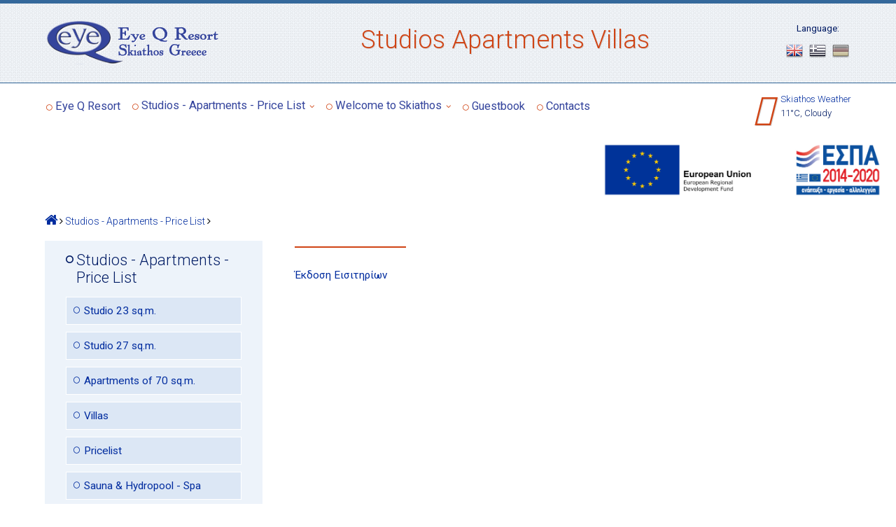

--- FILE ---
content_type: text/html
request_url: https://www.e-q.gr/page/16/ticket-und-fahrkartenverkauf.html
body_size: 4711
content:
<!DOCTYPE html>
<html class="" lang="en" xml:lang="en">
<head>
	<meta charset="UTF-8">
	<meta http-equiv="X-UA-Compatible" content="IE=edge,chrome=1"> 
	<meta name="viewport" content="width=device-width, initial-scale=1">
	<link rel="alternate" href="http://www.e-q.gr/page/16/ticket-und-fahrkartenverkauf.html" hreflang="en" />
	<link rel="canonical" href="http://www.e-q.gr/page/16/ticket-und-fahrkartenverkauf.html" />
	
	<title> - Eye Q Resort - Studios, Apartments, Rooms in Skiathos, Greece</title>
	<meta name="keywords" content=", skiathos,vacations,island,holidays,resort,greek,athens,apartments,studios,villas,διακοπές,θάλλασα,διασκέδαση,Ελλάδα,Greece,διαμερίσματα,Σκιάθος,νησί,νησιά,βίλλες,δωμάτιο,δωμάτια,στούντιο,room,let,rent,rooms,megali ammos,μεγάλη άμμος">
	<meta name="description" content=" - Έκδοση Εισιτηρίων.">
	
	<!-- Schema.org markup for Google+ -->
	<meta itemprop="name" content=" - Eye Q Resort - Studios, Apartments, Rooms in Skiathos, Greece">
	<meta itemprop="description" content="Έκδοση Εισιτηρίων.">
	<meta itemprop="image" content="https://www.e-q.gr/img/graph-img.jpg"> 
	<!--graphs meta-->
	<meta property="og:title" content=" - Eye Q Resort - Studios, Apartments, Rooms in Skiathos, Greece" />
	<meta property="og:description" content="Έκδοση Εισιτηρίων." />
	<meta property="og:type" content="article" />	
	<meta property="og:url" content="http://www.e-q.gr/page/16/ticket-und-fahrkartenverkauf.html" />
	<meta property="og:image" content="https://www.e-q.gr/img/graph-img.jpg" />
	<meta property="og:image:type" content="image/jpg" />
	<!-- Twitter Card -->
	<meta name="twitter:card" content="summary" />
	<meta name="twitter:site" content="@e-q.gr">
	<meta name="twitter:title" content=" - Eye Q Resort - Studios, Apartments, Rooms in Skiathos, Greece" />
	<meta name="twitter:description" content="Έκδοση Εισιτηρίων." />
	<meta name="twitter:creator" content="@e-q.gr" />
	<meta name="twitter:image" content="https://www.e-q.gr/img/graph-img.jpg" />
	<meta name="twitter:domain" content="http://www.e-q.gr/page/16/ticket-und-fahrkartenverkauf.html" />
	<meta name="robots" content="index, follow">
	<link rel="shortcut icon" href="https://www.e-q.gr/img/favicon.ico">
	<title></title>
	<!--css files-->
	<link href="https://netdna.bootstrapcdn.com/font-awesome/4.7.0/css/font-awesome.min.css" rel="stylesheet" />
	<link href="https://fonts.googleapis.com/css?family=Roboto:100,300,400,700,900&amp;subset=latin,cyrillic,greek" rel="stylesheet">
	<link href="https://www.e-q.gr/js/menu/css/menuzord.css" rel="stylesheet" />
	<link rel="stylesheet" type="text/css" href="https://www.e-q.gr/js/fancybox/jquery.fancybox.css" media="screen" />
	<link href="https://www.e-q.gr/css/jquery.mCustomScrollbar.css" rel="stylesheet" />		
	<link href="https://www.e-q.gr/css/main.css" rel="stylesheet" />	
	<!--jquery-->
	<script type="text/javascript" src="https://ajax.googleapis.com/ajax/libs/jquery/1.11.1/jquery.min.js"></script>
	<script>var siteurl = 'https://www.e-q.gr/'; var pageurl = 'http://www.e-q.gr/page/16/ticket-und-fahrkartenverkauf.html'; var pagetitle = ''; var localefancy = 'en';</script>
	<script type="text/javascript" src="https://www.e-q.gr/js/menu/js/menuzord.js"></script>
	<script type="text/javascript" src="https://www.e-q.gr/js/fancybox/jquery.fancybox.js"></script>
	<script type="text/javascript" src="https://www.e-q.gr/js/jquery.mCustomScrollbar.concat.min.js"></script>		
	<script type="text/javascript" src="https://www.e-q.gr/js/main.js"></script>		
</head>
<body>
<div id="gotothetop" title="Back to top" alt="Back to top"><i class="fa fa-angle-up"></i></div>
	<div class="top-line"><!--top line--></div>

	<div class="logo-area">
		<div class="logo-area-in wrapper">	
			<div class="logo"><a href="https://www.e-q.gr/"><img src="https://www.e-q.gr/img/logo.png" alt="Eye Q Resort" /></a></div>

						<div class="langs">
				<p>Language:	</p>
					<div class="flags">
											<a href="https://www.e-q.gr/page/16/ticket-und-fahrkartenverkauf.html?l=1"><img src="https://www.e-q.gr/images/flag/United-Kindom.png" title="English"  class="curlang"  /></a>
					 						<a href="https://www.e-q.gr/page/16/ticket-und-fahrkartenverkauf.html?l=2"><img src="https://www.e-q.gr/images/flag/Greece.png" title="Ελληνικά (Greek)"  /></a>
					 						<a href="https://www.e-q.gr/page/16/ticket-und-fahrkartenverkauf.html?l=3"><img src="https://www.e-q.gr/images/flag/Germany.png" title="Deutsch (German)"  /></a>
					 					</div>
			
			</div>				
			<div class="slogan"><div class="slogan-text">Studios Apartments Villas</div>
			</div>			
			<div class="clearDivs"><!--clear floats--></div>		
		</div>
	</div>

		
		
	<div class="menu-area wrapper">
		<div id="menutop" class="menuzord">
			<a href="javascript:void(0)" class="menuzord-brand">MENU</a>
			<ul class="menuzord-menu">
			<li><a href="https://www.e-q.gr/">Eye Q Resort</a></li>					
			<li><a href="https://www.e-q.gr/page/1/studios-apartments-price-list.html" class="studios" >Studios - Apartments - Price List</a><ul class="dropdown"><li><a href="https://www.e-q.gr/room/117648587350078/studio-23-sqm.html">Studio 23 sq.m.</a></li><li><a href="https://www.e-q.gr/room/117673865883470/studio-27-sqm.html">Studio 27 sq.m.</a></li><li><a href="https://www.e-q.gr/room/117673867618571/apartments-of-70-sqm.html">Apartments of 70 sq.m.</a></li><li><a href="https://www.e-q.gr/room/117673870510307/villas.html">Villas</a></li><li><a href="https://www.e-q.gr/page/5/pricelist.html">Pricelist</a></li><li><a href="https://www.e-q.gr/page/4/sauna-hydropool-spa.html">Sauna & Hydropool - Spa</a></li><li><a href="https://www.e-q.gr/page/6/location-distances.html">Location & Distances</a></li><li><a href="https://www.e-q.gr/page/1591294375/contactless-stay-free.html">Contactless Stay Free</a></li><li><a href="https://www.e-q.gr/eq-gallery.php">Eye Q Photos</a></li></ul></li><li><a href="https://www.e-q.gr/page/2/welcome-to-skiathos.html" class="studios" >Welcome to Skiathos</a><ul class="dropdown"><li><a href="https://www.e-q.gr/page/8/excursions.html">Excursions</a></li><li><a href="https://www.e-q.gr/page/9/rent-a-car.html">Rent A Car</a></li><li><a href="https://www.e-q.gr/page/11/map-of-skiathos.html">Map of Skiathos</a></li><li><a href="https://www.e-q.gr/page/10/useful-numbers.html">Useful Numbers</a></li><li><a href="https://www.e-q.gr/page/1584176863/privacy-policy.html">Privacy Policy</a></li><li><a href="https://www.e-q.gr/skiathos-gallery.php">Skiathos Photos</a></li><li><a href="https://www.e-q.gr/weather.php">Skiathos Weather</a></li>
							</ul></li><li><a href="https://www.e-q.gr/page/3/guestbook.html"  >Guestbook</a></li>	
			<li><a href="https://www.e-q.gr/contacts.php">Contacts</a>			
			</ul>
		</div>
				<div class="weather-top">
			        			<div class="weather-top-left">
				<div class="wea" ><i class='weather-icon fas fa-cloud'></i></div>
			</div>
			<div class="weather-top-right">
			<p><a href="https://www.e-q.gr/weather.php">Skiathos Weather</a></p>
			 <div  style="margin-top:5px;font-size:0.8em;"><i class="wi wi-thermometer"></i> 11&deg;C, Cloudy</div>
			 </div>
    		
		</div>
				<div class="clearDivs"><!--clear floats--></div>
	</div>		<!--<div class="coronas" style="float:left;margin-right:30px;width: calc (100% - 500px);"><strong>"Contactless Stay Free" – In 4 Independent Villas</strong><br />Our accommodation consists of individual free-standing studios and apartments <stronng>without</stronng> shared areas such as lobby, corridors or a reception for a safe and pleasant stay!<br />You have the option to deny the daily cleaning service provided in order to avoid anyone entering their studio and or apartment (<a href="https://www.e-q.gr/page/1591294375/asfalhs-diamonh.html?l=1">Read more</a>)</div>-->

		<div style="text-align:center;padding:20px 20px 20px 0;float:right;">
	<a href="https://www.e-q.gr/img/espa-text-en.jpg" id="hcpe"><img src="https://www.e-q.gr/img/espa-en.jpg" style="width:100%;max-width:400px;" /></a>

</div>
<div style="clear:both"></div><link rel="stylesheet" type="text/css" href="https://www.e-q.gr/js/grid/css/cubeportfolio.css">
<script>
$(document).ready(function(){
  // Add smooth scrolling to all links
  $(".photos-button").on('click', function(event) {
      event.preventDefault();
      var hash = '#room-photos';
      $('html, body').animate({
        scrollTop: $(hash).offset().top
      }, 500, function(){
        window.location.hash = hash;
      });
  });
  
  //hover
	jQuery('.cbp-caption-defaultWrap').hover(function () {
		jQuery(this).find('.phototitle').addClass('hoverthumb');
	}, function () {
		jQuery(this).find('.phototitle').removeClass('hoverthumb');
	});  
});
</script>
	<div class="main-column wrapper">
	
	<div id="breadcrumb" class="wrapper">
		<div id="breadcrumb-in">
			<a href="https://www.e-q.gr/"><i class="fa fa-home" aria-hidden="true"></i></a> <i class="fa fa-angle-right" aria-hidden="true"></i> <a href="https://www.e-q.gr/page/1/studios-apartments-price-list.html">Studios - Apartments - Price List</a>
			 <i class="fa fa-angle-right" aria-hidden="true"></i> <i></i>
		</div> 
	</div>

	
		<div class="right-column">
			<div class="rooms-blocks-title">
				<h1></h1> 
			</div>
									
			
			<a href="">Έκδοση Εισιτηρίων</a><br><br><span style="font-size: 12pt;" times="" new="" roman="" ;="" lang="DE"></span><br>			
						
			<div class="clearDivs"><!--clear floats--></div>

		</div>	
		
		
		<div class="left-column">
			<div class="column-links">
				<h4>Studios - Apartments - Price List</h4>
								<a href="https://www.e-q.gr/room/117648587350078/studio-23-sqm.html">Studio 23 sq.m.</a>
								<a href="https://www.e-q.gr/room/117673865883470/studio-27-sqm.html">Studio 27 sq.m.</a>
								<a href="https://www.e-q.gr/room/117673867618571/apartments-of-70-sqm.html">Apartments of 70 sq.m.</a>
								<a href="https://www.e-q.gr/room/117673870510307/villas.html">Villas</a>
				<a href="https://www.e-q.gr/page/5/pricelist.html">Pricelist</a><a href="https://www.e-q.gr/page/4/sauna-hydropool-spa.html">Sauna & Hydropool - Spa</a><a href="https://www.e-q.gr/page/6/location-distances.html">Location & Distances</a><a href="https://www.e-q.gr/page/1591294375/contactless-stay-free.html">Contactless Stay Free</a><a href="https://www.e-q.gr/eq-gallery.php">Eye Q Photos</a>				
			</div>
			
			<div class="left-blocks">
								
				<!--galleries block -->
				<div class="block-home-column gl-column">
								
					<div class="block-text-column">
						<h4>Photos Galleries</h4>
						<div class="gal-block-left"><i class="fa fa-picture-o" aria-hidden="true"></i> Chinese proverb.<span style="font-style: italic; font-weight: bold;"> &#039;&#039;One picture is worth ten thousand words<span style="font-style: italic; font-weight: bold;">"</span>! </span>Visit the albums with photos from Skiathos and from Eye Q Resort:









</div>
					</div>
					<div class="clearDivs"><!--clear floats--></div>
					<a href="https://www.e-q.gr/eq-gallery.php" class="button-details first-link">Eye Q Photos</a>	<a href="https://www.e-q.gr/skiathos-gallery.php" class="button-details">Skiathos Photos</a>				
				</div>			
				<div class="clearDivs"><!--clear floats--></div>
				<!--map block -->
				<div class="map-block">
								
					<h4>Destinations from Eye Q</h4>
					<div style="text-align: center;">Click on button bellow for saw the directions to popular destinations from the Eye Q Resort:<br></div><br><div style="text-align: center;"><a class="fancybox fancybox.iframe" title="Directions to popular destinations from the Eye Q Resort" id="mapDir" href="javascript:;">Destinations from Eye Q Resort</a></div>





	
				</div>
				<div class="clearDivs"><!--clear floats--></div>
			</div>
			
			
			<div class="qrcode">
			<h4>QR Code</h4>	
			<img src="https://chart.googleapis.com/chart?chs=150x150&cht=qr&chl=http://www.e-q.gr/page/16/ticket-und-fahrkartenverkauf.html&choe=UTF-8" title="" />	
			</div>	
			
		</div>			
		
		<div class="clearDivs"><!--clear floats--></div>
	</div>
	<div class="clearDivs"><!--clear floats--></div>
	<link href="https://www.e-q.gr/css/stacktable.css" rel="stylesheet" />
	<script src="https://www.e-q.gr/js/stacktable.js" type="text/javascript"></script>
	<script>
	  $('#card-table').cardtable();
	</script>	
	<div class="footer">
		<div class="footer-in wrapper">
			<div class="footer-left">
				<a href="https://www.e-q.gr/"><img src="https://www.e-q.gr/img/logo-footer.png" alt="Eye Q Resort" /></a>
				<p><span>Eye Q Resort</span><br />
				POB 230 – Megali Ammos<br />
				GR 370 02 Skiathos, Greece<br />
				Tel.:(+30) 24270 29238, (+30) 24270 29239</p>				<p class="micro">ΜΗΤΕ 0756Κ132Κ0221800</p>
			</div>

			<div class="footer-middle">
				<div class="footer-middle-left">
					<p>About Eye Q & Skiathos</p>
						<a class="link-white" href="https://www.e-q.gr/"> Eye Q Resort</a><br>
						<a class="link-white" href="https://www.e-q.gr/eq-gallery.php"> Eye Q Photos</a><br>						
						<a class="link-white" href="https://www.e-q.gr/page/2/welcome-to-skiathos.html"> Welcome to Skiathos</a><br>
						<a class="link-white" href="https://www.e-q.gr/weather.php"> Skiathos Weather</a><br>
						<a class="link-white" href="https://www.e-q.gr/page/3/guestbook.html"> Guestbook</a><br>
						<a class="link-white" href="https://www.e-q.gr/contacts.php"> Contacts</a><br>
						<a class="link-white" href="https://www.e-q.gr//page/1584176863/proswpika-dedomena.html"> Privacy Policy</a><br>
				</div>
				
				<div class="footer-middle-right">
					<p>Rooms & Price List</p>
					<div class="footer-room">
						<a href="https://www.e-q.gr/room/117648587350078/studio-23-sqm.html" class="link-white">
						<div class="footer-room-img" style="background:#ffffff url('https://www.e-q.gr/img/studio23_f.jpg');background-size:100% auto;"></div>
						<div class="footer-room-text">
						<p>Studios 23 sq. m.</p>
						<span>For 2 or 1 persons</span>
						</div>
						</a>
						<div class="clearfloats"><!--clear floats--></div>
					</div>
					
					<div class="footer-room">
						<a href="https://www.e-q.gr/room/117673865883470/studio-27-sqm.html" class="link-white">
						<div class="footer-room-img" style="background:#ffffff url('https://www.e-q.gr/img/studio27_f.jpg');background-size:100% auto;"></div>
						<div class="footer-room-text">
						<p>Studios 27 sq. m.</p>
						<span>For 2 up to 4 persons</span>
						</div>
						</a>
						<div class="clearfloats"><!--clear floats--></div>
					</div>

					<div class="footer-room">
						<a href="https://www.e-q.gr/room/117673867618571/apartments-of-70-sqm.html" class="link-white">
						<div class="footer-room-img" style="background:#ffffff url('https://www.e-q.gr/img/apartment_f.jpg');background-size:100% auto;"></div>
						<div class="footer-room-text">
						<p>Apartments 70 sq. m.</p>
						<span>For 4 up to 6 persons</span>
						</div>
						</a>
						<div class="clearfloats"><!--clear floats--></div>
					</div>

					<div class="footer-room">
						<a href="https://www.e-q.gr/page/5/pricelist.html" class="link-white">
						<div class="footer-room-img" style="background:#ffffff url('https://www.e-q.gr/img/pricelist_f.jpg');background-size:100% auto;"></div>
						<div class="footer-room-text">
						<p>Price list</p>
						<span>Special Offers For Low Season</span>
						</div>
						</a>
						<div class="clearfloats"><!--clear floats--></div>
					</div>					
				</div>
				<div class="clearfloats"><!--clear floats--></div>
			</div>
			
			<div class="footer-right">
				<div class="share-links">
					<p>Share this page:</p>
					<a href="javascript:popFB('http://www.facebook.com/sharer.php?u=http://www.e-q.gr/page/16/ticket-und-fahrkartenverkauf.html&t=')" rel="tooltip" title="Share this page on facebook" alt="Share this page on facebook"><i class="fa fa-facebook-square"></i></a>
							
					<a href="javascript:popTW('http://twitter.com/share?counturl=http://www.e-q.gr/page/16/ticket-und-fahrkartenverkauf.html&text=')" rel="tooltip"  title="Share this page on twitter" alt="Share this page on twitter"><i class="fa fa-twitter-square"></i></a>
							
					<a href="javascript:popEM('https://plus.google.com/share?url=http://www.e-q.gr/page/16/ticket-und-fahrkartenverkauf.html')" rel="tooltip"  title="Share this page on google plus" alt="Share this page on google plus"><i class="fa fa-google-plus-square"></i></a>
							
					<a href="javascript:popTW('http://pinterest.com/pin/create/button/?url=http://www.e-q.gr/page/16/ticket-und-fahrkartenverkauf.html&description=https://www.e-q.gr/img/graph-img.jpg')" rel="tooltip"  title="Share this page on printerest" alt="Share this page on printerest"><i class="fa fa-pinterest-square"></i></a>		
							
					<a href="javascript:void(0)" id="print" rel="tooltip"  title="Print this page" alt="Print this page"><i class="fa fa-print"></i></a>
					
				</div>
				
				<div class="footer-socials-title">
					Eye Q on Socials:
				</div>
				<div class="footer-socials">
					<div class="footer-social facebooks">
						<a href=""><i class="fa fa-facebook-square" aria-hidden="true"></i></a>
					</div>	
					<div class="footer-social twitters">
						<a href=""><i class="fa fa-twitter-square" aria-hidden="true"></i></a>
					</div>		
					<div class="footer-social googles">
						<a href=""><i class="fa fa-google-plus-square" aria-hidden="true"></i></a>
					</div>						
				</div>	
				<div class="clearfloats"><!--clear floats--></div>				
			</div>				
			<div class="clearDivs"><!--clear floats--></div>
			<div class="copyright">&copy;2026 - Prohibited the use or copying the contents of the site, with anyway, with or without treatment, without the written permission of the Eye Q Resort.</div>
		</div>		
	</div>	
	
</body>
</html>

--- FILE ---
content_type: text/css
request_url: https://www.e-q.gr/js/menu/css/menuzord.css
body_size: 1629
content:
.menuzord,.menuzord * { 
	box-sizing:border-box;
	-moz-box-sizing:border-box;
	-webkit-box-sizing:border-box;
	text-align:left
}
.menuzord {
	width:100%;
	padding:0;
	float:left;
	position:relative;
	background:transparent;
	z-index:999;
}
.menuzord a {
	-o-transition:color .3s linear,background .3s linear;
	-moz-transition:color .3s linear,background .3s linear;
	-webkit-transition:color .3s linear,background .3s linear;
	transition:color .3s linear,background .3s linear
}
.menuzord-menu.scrollable>.scrollable-fix {
	display:none
}
.menuzord-brand {
	margin: 0;
	float:left;
	text-decoration:none;
	font-size:1.1em !important;
	font-weight:400;
	cursor:pointer
}
.menuzord-menu {
	margin:0;
	padding:0;
	float:left;
	list-style:none
}
.menuzord-menu.menuzord-right {
	float:right
}
.menuzord-menu>li {
	display:inline-block;
	float:left
}
.menuzord-menu>li>a {
	padding:0 50px 0 15px;
	display:inline-block;
	text-decoration:none;
	outline:0;
	line-height:1;
	color:#35459D;
	position:relative;
	-webkit-tap-highlight-color:transparent
}
.menuzord-menu>li.active>a,.menuzord-menu>li:hover>a {
	border-radius:6px;
	text-decoration:none;
	color:#d04415;
}
.menuzord-menu ul.dropdown,.menuzord-menu ul.dropdown li ul.dropdown {
	list-style:none;
	margin:0;
	padding:0;
	display:none;
	position:absolute;
	z-index:99;
	min-width:180px;
	white-space:nowrap;
	background:#fff
}
.menuzord-menu ul.dropdown li ul.dropdown {
	left:100%
}
.menuzord-menu ul.dropdown li {
	clear:both;
	width:100%;
	border:0;
	font-size:1em;
	position:relative
}
.menuzord-menu ul.dropdown li a {
	width:100%;
	background:#fff;
	padding:10px 15px 5px 25px;
	text-decoration:none;
	display:inline-block;
	float:left;
	clear:both;
	position:relative;
	outline:0;
	-o-transition:padding .2s linear;
	-moz-transition:padding .2s linear;
	-webkit-transition:padding .2s linear;
	transition:padding .2s linear;
	color:#495720;
	font-size:0.9em;
	text-decoration:none
}
.menuzord-menu ul.dropdown li:hover>a {
	padding-left:28px;
	padding-right:19px;
	color:#8c005f;
	text-decoration:none
}
.menuzord-menu ul.dropdown.dropdown-left {
	left:none
}
.menuzord-menu ul.dropdown li ul.dropdown.dropdown-left {
	left:-100%
}
.menuzord-menu li .indicator {
	margin-left:6px;
	color:#d04415;
}
.menuzord-menu li ul.dropdown li .indicator {
	position:absolute;
	top:8px;
	right:10px;
	font-size:15px
}
.menuzord-menu>li>.megamenu {
	width:100%;
	padding:20px;
	left:0;
	position:absolute;
	display:none;
	z-index:9990;
	background:#fff;
	font-size:0.85em;
	font-weight:400;
	text-align:center;
	color:#495720;	
}
.menuzord-menu>li>.megamenu.megamenu-half-width {
	width:50%;
	left:auto
}
.menuzord-menu>li>.megamenu.megamenu-quarter-width {
	width:25%;
	left:auto
}
.menuzord-menu>li>.megamenu .megamenu-row {
	width:100%;
	margin-top:15px
}
.menuzord-menu>li>.megamenu .megamenu-row:first-child {
	margin-top:0
}
.menuzord-menu>li>.megamenu .megamenu-row:after,.menuzord-menu>li>.megamenu .megamenu-row:before {
	display:table;
	content:"";
	line-height:0
}
.menuzord-menu>li>.megamenu .megamenu-row:after {
	clear:both
}
.menuzord .showhide{
	width: 60px;
	height: 46px;
	padding: 13px 0 0;
	display: none;
	float: right;
	margin-right:0;
	text-decoration: none;
	outline: none;
	-webkit-tap-highlight-color: rgba(0,0,0,0);
	-webkit-tap-highlight-color: transparent;
}
/* Show/hide button icon */
.menuzord .showhide em{
	width: 20px;
	height: 3px;
	margin: 3.5px 20px 0;
	float: right;
	background: #777;
}
.menuzord .showhide .clearfloats {
	margin: 0 0 1px 0;
}
.menuzord.red .menuzord-menu ul.dropdown li:hover>a,.menuzord.red .menuzord-menu>li.active>a,.menuzord.red .menuzord-menu>li:hover>a {
	color:#8c005f;
	text-decoration:none
}
li.hidden{
	display:none;
}

@media only screen and (max-width:1100px) {
	.cat-submenu {
		float:none;
		margin:15px 10px;
		font-size:1em;
		text-align:center;
		display:inline-block
	}
	.menuzord-responsive.menuzord {
		padding:0;
		font-size:1.1em;
	}
	.menuzord-responsive .menuzord-brand {
		margin:8px 30px 10px 20px;
		font-size:1.4em;
		font-weight:300;
		line-height:1.55;
		z-index:9999;
		color:#002c9f;
	}
	.menuzord-responsive .showhide {
		margin:0
	}
	.menuzord-responsive .menuzord-menu {
		width:100%;
		float:left!important
	}
	.menuzord-responsive .menuzord-menu.scrollable {
		overflow-y:auto;
		-webkit-overflow-scrolling:touch
	}
	.menuzord-responsive .menuzord-menu.scrollable>.scrollable-fix {
		display:block
	}
	.menuzord-responsive .menuzord-menu>li {
		width:100%;
		display:block;
		position:relative;
		background:#333317;
		text-align:center
	}
	.menuzord-responsive .menuzord-menu>li>a {
		width:100%;
		padding:12px 20px;
		display:block;
		border-bottom:solid 1px #f0f0f0;
		border-right:1px solid #fff;	
		border-left:1px solid #fff;		
		border-radius:0;
		margin:0
	}
	.menuzord-responsive .menuzord-menu>li:first-child>a {
		border-top:solid 1px #f0f0f0
	}
	.menuzord-responsive .menuzord-menu ul.dropdown,.menuzord-responsive .menuzord-menu ul.dropdown li ul.dropdown {
		width:100%;
		left:0;
		position:static;
		border:none;
		background:#fff;
		float:left
	}
	.menuzord-responsive .menuzord-menu ul.dropdown li {
		position:relative;
		text-align:center
	}
	.menuzord-responsive .menuzord-menu ul.dropdown li a {
		border-bottom:solid 1px #f0f0f0
	}
	.menuzord-responsive .menuzord-menu.menuzord-indented>li>ul.dropdown>li>a {
		padding-left:40px!important
	}
	.menuzord-responsive .menuzord-menu.menuzord-indented>li>ul.dropdown>li>ul.dropdown>li>a {
		padding-left:60px!important
	}
	.menuzord-responsive .menuzord-menu.menuzord-indented>li>ul.dropdown>li>ul.dropdown>li>ul.dropdown>li>a {
		padding-left:80px!important
	}
	.menuzord-responsive .menuzord-menu.menuzord-indented>li>ul.dropdown>li:hover>a {
		padding-left:50px!important
	}
	.menuzord-responsive .menuzord-menu.menuzord-indented>li>ul.dropdown>li>ul.dropdown>li:hover>a {
		padding-left:70px!important
	}
	.menuzord-responsive .menuzord-menu.menuzord-indented>li>ul.dropdown>li>ul.dropdown>li>ul.dropdown>li:hover>a {
		padding-left:90px!important
	}
	.menuzord-responsive .menuzord-menu li .indicator {
		width:60px;
		height:40px;
		position:absolute;
		right:0;
		top:0;
		font-size:22px;
		text-align:center;
		line-height:41px;
		border-left:solid 1px #f5f5f5;
		display:block
	}
	.menuzord-responsive .menuzord-menu li ul.dropdown li .indicator {
		height:35px;
		right:0;
		top:0;
		font-size:18px;
		line-height:36px
	}
	.menuzord-responsive .menuzord-menu>li>.megamenu {
		width:100%!important;
		left:0!important;
		position:static;
		border-top:none;
		border-bottom:solid 0 #f0f0f0;
		border-radius:0;
		background:#fff;
		text-align:center
	}
	.menuzord-responsive .menuzord-menu>li>.megamenu .megamenu-row [class*=col] {
		float:none;
		display:block;
		width:100%!important;
		margin-left:0;
		margin-top:15px;
		text-align:center
	}
	.menuzord-responsive .menuzord-menu>li>.megamenu .megamenu-row,.menuzord-responsive .menuzord-menu>li>.megamenu .megamenu-row:first-child [class*=col]:first-child {
		margin-top:0
	}
	.menuzord-responsive .menuzord-menu>li.search form {
		width:100%;
		margin:4px 0;
		padding:10px 16px!important
	}
	.menuzord-responsive .menuzord-menu>li.search form input[type=text],.menuzord-responsive .menuzord-tabs-content,.menuzord-responsive .menuzord-tabs-nav {
		width: 100%
	}
	li.hidden{
		display:none;
	}	
}
@media only screen and (max-width:500px) {
	li.hidden{
		display:block;
	}	
}

--- FILE ---
content_type: text/css
request_url: https://www.e-q.gr/css/main.css
body_size: 5668
content:
body{
	background:#fff;
    font-family: 'Roboto', Calibri, Arial, sans-serif;	
	font-size:14px;
	color:#001b64;
	margin:0;
	padding:0;
	line-height: 1.2em;	
    -webkit-text-size-adjust: none;	
}		
*{
	outline:0em;
	outline-width:0;
	padding:0;
	border:0;
	line-height: 1.2em;
}

:focus {
	outline:none;
}
::-moz-focus-inner {
	border:0;
}
a {
	color: #002c9f;
	text-decoration: none;
	font-size:1em;	
	-o-transition:color .3s linear,background .3s linear;
	-moz-transition:color .3s linear,background .3s linear;
	-webkit-transition:color .3s linear,background .3s linear;
	transition:color .3s linear,background .3s linear;		
}
a:hover {
	color:#d04415;
}
a.link-white:link,a.link-white:active,a.link-white:visited
{
	color:#fff;
	text-decoration:none;
	-o-transition:color .3s linear,background .3s linear;
	-moz-transition:color .3s linear,background .3s linear;
	-webkit-transition:color .3s linear,background .3s linear;
	transition:color .3s linear,background .3s linear;		
}

a.link-white:hover
{
	text-decoration:none;
	color:#FFCB50;
}
.clearDivs,.cleardiv{
	clear:both;
	font-size:0;
	padding:0;
	margin:0;
}
h1, h2, h3{
	margin:0;
	padding:0;
	font-size:2.5em;
	font-weight:300;
} 
h4{
	margin:0 0 15px 0;
	padding:0 0 0 0.7em;
	font-size:1.4em;
	font-weight:300;
	text-align:left;
	position:relative;
}
h4:before{
	content: "\f10c";
    font-family: FontAwesome;
    font-style: normal;
    font-weight: normal;
    text-decoration: inherit;
	font-size:0.6em;
	position:absolute;
	top:-1px;
	left:0;
	transform: rotate(-0.01deg);
}
.wrapper{
	width:80%;
}
#gotothetop{
	display:inline-block;
	position:fixed;
	right:10px;
	bottom:10px;
	color: rgba(250,250,250,1);
	z-index:9999;
	font-size:2em;
	padding:0 10px;
	background: rgba(102,179,255,0.6);
	border-radius:10px;
	cursor: pointer;
}
.top-line{
	line-height:5px;
	height:5px;
	padding:0;
	margin:0;
	background:#34689B;
}
.logo-area{
	padding:15px 0!important;
	border-bottom:1px solid #34689B;
	text-align:center;
	position:relative;
	background:#edf3fa url('../img/ptr_20.png');
}
.logo-area-in{
	padding: 0;
	margin:0 auto;
	text-align:center;
	position:relative;
}
.logo{
	float:left;
}
.slogan{
	font-size:36px;
	font-weight:300;
	color:#d04415;
	text-shadow:1px 1px #D4D4D4;
	margin:0 right-floated-width 0 left-floated-width;
    height: 70px;
    line-height: 70px;
	text-align:center;	
}
.langs{
	float:right;
	font-size:0.95em;
    height: 40px;
    line-height: 40px;		
}
.langs p{
	margin:0;
	padding:0;
}
.slogan .slogan-text,.langs p {
  display: inline-block;
  vertical-align: middle;
  line-height: normal;      
}

.flags a{
	display:inline-block;
	padding:0 3px;
}
.flags a img {
    -webkit-filter: grayscale(80%);
    filter: grayscale(80%);
}
.flags a img.curlang {
    -webkit-filter: grayscale(0);
    filter: grayscale(0);
}
.flags a img:hover {
    -webkit-filter: grayscale(0);
    filter: grayscale(0);
}
.address{
	text-align:center;
	font-size:1.4em;
	font-weight:100;
	padding:0;
	color: #002c9f;
}
.menu-area{
	position:relative;
	padding:20px 0px 0 0px !important;
	font-size:1.3em;
	font-weight:300;
	text-align:left;
	margin:0 auto;
	
}
.menuzord-brand{
	display:none;
}
.menu-area .fa{
	font-size:0.7em;	
}
.menuzord-menu>li>a:before {
	content: "\f111";
    font-family: FontAwesome;
    font-style: normal;
    font-weight: normal;
    text-decoration: inherit;
	font-size:0.6em;
    color: #002c9f;
	letter-spacing : 3px;
	position:absolute;
	top:4px;
	left:2px;
	-o-transition:color .3s linear,background .3s linear;
	-moz-transition:color .3s linear,background .3s linear;
	-webkit-transition:color .3s linear,background .3s linear;
	transition:color .3s linear,background .3s linear;
	transform:rotate(0.001deg)
}
.menuzord-menu>li>a:hover:before {
	content: "\f1db";
    color: #d04415;
	-o-transition:color .3s linear,background .3s linear;
	-moz-transition:color .3s linear,background .3s linear;
	-webkit-transition:color .3s linear,background .3s linear;
	transition:color .3s linear,background .3s linear;	
}
.menuzord-menu>li>a.studios:before {
	content: "\f111";
    font-family: FontAwesome;
    font-style: normal;
    font-weight: normal;
    text-decoration: inherit;
	font-size:0.6em;
    color: #002c9f;
		letter-spacing : 3px;
		position:absolute;
		top:7px;
		left:2px;
		-o-transition:color .3s linear,background .3s linear;
		-moz-transition:color .3s linear,background .3s linear;
		-webkit-transition:color .3s linear,background .3s linear;
		transition:color .3s linear,background .3s linear;
		transform:rotate(0.001deg)
}	
.dropdown>li>a:before {
	content: "\f111";
    font-family: FontAwesome;
    font-style: normal;
    font-weight: normal;
    text-decoration: inherit;
	font-size:0.6em;
    color: #002c9f;
	letter-spacing : 3px;
	position:absolute;
	top:11px;
	left:1em;
	-o-transition:color .3s linear,background .3s linear;
	-moz-transition:color .3s linear,background .3s linear;
	-webkit-transition:color .3s linear,background .3s linear;
	transition:color .3s linear,background .3s linear;
	transform:rotate(0.001deg)
}
.dropdown>li>a:hover:before {
	content: "\f1db";
    color: #d04415;
	-o-transition:color .3s linear,background .3s linear;
	-moz-transition:color .3s linear,background .3s linear;
	-webkit-transition:color .3s linear,background .3s linear;
	transition:color .3s linear,background .3s linear;	
}
.menuzord{
	width:auto;
}
.menuzord-menu>li>a{
	font-weight:400 !important;
}
.menuzord-menu>li>a.studios{
	margin-top:-3px;
	margin-bottom:3px;		
}
.menu-box-eidos{	
	position:relative;
	text-align:center;
}
.menu-box-eidos-item{	
	position:relative;
	text-align:left;
	float:left;
	width:45%;
	margin:10px;
	font-size:0.9em;
	font-weight:300;
	color:#000;
}
.menu-box-eidos-item p{
	font-size:1.3em;
	font-weight:700;
}
.menu-box-eidos-item-img{
	width:100px;
	height:100px;
	float:left;
	border:4px solid #e8e8e8;
	border-radius:100%;
	background-size:100% auto;
	margin-right:15px;
}
.slideshow-top{
	position:relative;
	text-align:center;
	background: #fff;
	display: flex;
}
.weather-top{
	float:right;
	margin-top:-10px;
}
.weather-top-left{
	float:left;
	font-size:3em;
	padding-top:0;
	color:#d04415;
	text-shadow:1px 1px #d8d8d8;
}
.weather-top-right{
	float:left;
	margin-left:10px;
	font-size:1em;
}
.weather-top p{
	padding:0;
	margin:0;
	font-size:0.8em;
	padding-top:5px;
}
.slideshow-top-left{
	float:left;
	width:30%;
	margin-right:4px;
	background:#fff url('../img/slider-left.jpg');	
	background-size:100% auto;
}
.slideshow-top-left:before{
    content: "";
    display: block;
    padding-top: 86.85%;
}
.slideshow-top-right{
	float:right;
	width: calc(100% - 30% - 3px);
	background:#E6F3FF url('../img/ptr_3.png');
}
.tp-arr-titleholder{
	display:none;
}

.rooms-blocks{
	position:relative;
	text-align:center;
	margin:0 auto;
	padding:40px 0 0 0 !important;
}
.welcome-title,.rooms-blocks-title {
  text-align:left;  
  position:relative;
  margin-bottom:40px;
}

.rooms-blocks-title:after, .welcome-title:after {
  content:''; 
  width:20%; 
  height:2px; 
  background:#d04415; 
  position:absolute; 
  bottom:-10px;
}
.room-block{
	position:relative;
	text-align:center;
	width:23%;
	margin-right:2.6666%;
	float:left;
	padding-bottom:50px;
}
.room-block-last{
	margin-right:0;
}
.room-block-img{
	background-size:100% auto;
}
.room-block-img:before{
    content: "";
    display: block;
    padding-top: 55.5%;
}
.room-block-title{
	position:relative;
	text-align:left;
	padding:15px 0 10px 0;
}
.room-block-title p{
	margin:0;
	padding:0 0 5px 0;
	font-size:1.9em;
	font-weight:400;	
}
.room-block-title span{
	color:#d04415;
	font-size:1.25em;
	font-weight:400;
}

.room-block-info{
	text-align:justify;
	font-size:1.1em;
	margin-bottom:10px;
}
a.button-details{
	font-size:1.1em;
	line-height:100%;
	color:#fff;
	display:inline-block;
	padding:10px 30px;
	border-radius:3px;
	border:2px solid #d04415;
	background:#d04415;
	position:relative;
	margin:0 auto;
	-o-transition:color .3s linear,background .3s linear;
	-moz-transition:color .3s linear,background .3s linear;
	-webkit-transition:color .3s linear,background .3s linear;
	transition:color .3s linear,background .3s linear;	
}
a.button-details:hover{
	color:#d04415;
	background:#fff;
}

.welcome{
	position:relative;
	text-align:center;
	padding:20px 0;
	background: #fff url('../img/81.jpg');
	background-repeat: no-repeat;
}

.welcome-in{
	position:relative;
	text-align:left;
	margin:0 auto;
}
.welcome-text{
	font-size:1.1em;
	line-height:1.5em;
}
.welcome-text p{
	text-align:center;
	font-size:1.1em;
	color:#d04415;
	margin:15px 0 0 0;
	padding:0;
}

.three-blocks-outer{
	position:relative;
	text-align:center;
	padding:30px 0 !important;
	margin-top:30px;
	background:#E6F3FF url('../img/ptr_3.png');
	border-top:1px solid #CDD8E3;
	border-bottom:1px solid #CDD8E3;	
}
.three-blocks{
	position:relative;
	margin:0 auto;
	text-align:center;
}
.block-home{
	position:relative;
	text-align:center;
	width:31%;
	margin-right:3.5%;
	float:left;
}
.lastblock{
	margin-right:0;
}
.block-text{
	text-align:left;
	float:right;
	font-size:1.1em;
	width:76%;
}
.block-text p{
	margin:0 0 5px 0;
	padding:0;
	font-size:1.5em;
	font-weight:300;
	color:#d04415;
}
.block-icon{
	float:left;
	width:15%;
}
.block-icon:after{
    content: "";
    display: block;
    padding-top: 100%;
}
.block-home .clearDivs{
	height:20px;
}

.block-1 .block-icon:before{
	content: "\f02d";
    font-family: FontAwesome;
    font-style: normal;
    font-weight: normal;
    text-decoration: inherit;
	font-size:11vh;
    color: #62b5ff;
	letter-spacing : 3px;
	position:absolute;
	top:2.5vw;
	left:0;
}

.block-2 .block-icon:before{
	content: "\f03e";
    font-family: FontAwesome;
    font-style: normal;
    font-weight: normal;
    text-decoration: inherit;
	font-size:10vh;
    color: #62b5ff;
	letter-spacing : 3px;
	position:absolute;
	top:2.5vw;
	left:0;
}

.lastblock .block-icon:before{
	content: "\f0e0";
    font-family: FontAwesome;
    font-style: normal;
    font-weight: normal;
    text-decoration: inherit;
	font-size:10vh;
    color: #62b5ff;
	letter-spacing : 3px;
	position:absolute;
	top:2.3vw;
	left:0;
}
.block-2 a.button-details{
	margin:0 5px;
}
.carousel-main{
	position:relative;
	text-align:center;
	margin:0 auto;		
	margin-top:40px;
}
.carousel{
	position:relative;
	text-align:center;
	padding:0 20px;
}

.slick-prev:before, .slick-next:before {
    color: black;
}
	
.footer{
	position:relative;
	padding:20px 0 !important;
	margin-top:10px;
	text-align:center;
	background:#fff url('../img/82.jpg');
}
	
.footer-in{
	position:relative;
	text-align:center;
	color:#fff;
	margin:0 auto;
}
.footer-left{
	float:left;
	width:20%;
	margin-right:2.5%;
}
.footer-right{
	float:right;
	width:20%;
	margin-left:2.5%;
}
.footer-middle{
	width:55%;
	position:relative;
	float:left;	
}
.footer-left img{
	width:90%;
	max-width:200px;
}
.footer-left p{
	margin:15px 0 0 0;
	font-size:1.1em;
	font-weight:300;
	line-height:130%;
}
.footer-left p span{
	font-size:1.2em;
	font-weight:700;
}
.copyright{
	text-align:center;
	margin-top:10px;
	font-size:0.9em;
	font-style:italic;
	color:#fff;
}

.share-links{
	position:relative;
	margin:0;
	text-align:left;
}
.share-links p{
	text-align:left;
	font-size:1.1em;
	font-weight:300;
	padding:0 0 7px 0;
	color:#fff;
	margin:0;
}
.share-links a{
	display:inline-block;
	padding: 0 15px 0 0;
	font-size:2.2em;
	color:#fff;
	cursor:pointer;
	position:relative;
	-o-transition:color .3s linear,background .3s linear;
	-moz-transition:color .3s linear,background .3s linear;
	-webkit-transition:color .3s linear,background .3s linear;
	transition:color .3s linear,background .3s linear;		
}
.share-links a i{
	display:inline-block;
	position:relative;
}
.share-links a  .fa-facebook-square:hover{
	color:#8fa5d1;
}
.share-links a  .fa-twitter-square:hover{
	color:#4DA6DE;
}
.share-links a  .fa-google-plus-square:hover{
	color:#D93E2D;
}
.share-links a  .fa-instagram:hover{
	color:#9C7C6E;
}
.share-links a  .fa-pinterest-square:hover{
	color:#C9251B;
}
.share-links a  .fa-print:hover{
	color:#e9e9e9;
}
.share-links a  .fa-envelope:hover{
	color:#f5860a;
}
.share-links a last:child{
	padding: 0;
}
.footer-socials-title{
	font-size:1.1em;
	font-weight:300;
	text-align:left;
	margin-top:20px !important;
	padding:0 0 7px 0;	
}
.footer-socials{
	position:relative;
	margin:0 auto;
	text-align:center;
    display: flex;   
    flex-direction: row;
    flex-wrap: nowrap;
    justify-content: space-between;	
 	width:70%;
	font-size:2.5em;
}
.footer-social  .fa{
	color:#D5F1FF;
	text-decoration:none;
}

.footer-social .fa:hover{
	color:#fff;
}
.footer-middle-left{
	float:left;
	text-align:left;
	width:25%;
}
.footer-middle-left a{
	line-height:1.25em;
	font-size:1.05em;
	padding-left:0.65em;
	position:relative;
	margin-left:10px;
	-o-transition:color .3s linear,background .3s linear;
	-moz-transition:color .3s linear,background .3s linear;
	-webkit-transition:color .3s linear,background .3s linear;
	transition:color .3s linear,background .3s linear;	
}
.footer-middle-left a:before{
	content: "\f061";
    font-family: FontAwesome;
    font-style: normal;
    font-weight: normal;
    text-decoration: inherit;
	font-size:0.5em;
    color: #fff;
	position:absolute;
	top:-1px;
	left:0;
	-o-transition:color .3s linear,background .3s linear;
	-moz-transition:color .3s linear,background .3s linear;
	-webkit-transition:color .3s linear,background .3s linear;
	transition:color .3s linear,background .3s linear;		
}
.footer-middle-left a:hover:before{
	content: "\f0da";
    font-family: FontAwesome;
    font-style: normal;
    font-weight: normal;
    text-decoration: inherit;
	font-size:1em;
    color: #FF4D00;
	position:absolute;
	top:-1px;
	left:0;
}
.footer-middle-right{
	float:right;
	text-align:center;
	width:70%;
}
.footer-middle-left p,.footer-middle-right p{
	margin: 0 0 20px 0;
	font-size:1.3em;
	font-weight:300;
	text-align:left;
}
.footer-room{
	position:relative;
	width:45%;
	text-align:left;
	float:left;
	margin-bottom:20px;
}
.footer-room-img{
	float:left;
	margin-right:10px;
	border:2px solid #C4E3FF;
	border-radius:100%;
	width:40px;
	height:40px;
	background: #fff url('../img/slider-left.jpg');
	background-size:100% auto;
}
.footer-room a:hover .footer-room-img{
	border:2px solid #FFCB50;	
}
.footer-room-text{
	float:left;
	width: calc(100% - 70px);
}
.footer-room-text p{
	margin:0 0 6px 0;
	padding:0;
	font-size:1.2em;
	font-weight:700;
}
.footer-room-text span{
	font-size:1.1em;
	font-weight:300;
}
.tp-banner{
	display:none;
}


/* ROOMS- PAGES */
.main-column{
	position:relative;
	margin:0 auto;
	margin-bottom:30px !important;
	clear:both;
}
.right-column{
	width:69%;
	float:right;
	font-size:1.1em;
	text-align:left;
	margin:0;
	padding:0;
}
.left-column{
	width:27%;
	float:left;
	background:#edf3fa;
	padding:15px;
	box-sizing: border-box;
	text-align:center;	
}
#breadcrumb-in{
	text-align:left;
	padding-bottom:20px !important;
	font-size:1em;
	font-weight:300;
	color:#000;
}	
#breadcrumb-in .fa-home{	
	font-size:1.4em;
}

.room-header{
	position:relative;
	text-align:center;
	margin:0 0 15px 0;
}
.room-header img{
	width:100%;
}
.photos-button{
	position:absolute;
	right:0;
	top:15px;
	font-size:1.1em;
	font-weight:300;
	color:#D86415;
	cursor:pointer;
	padding:0 1em 0 2.2em;
}
.photos-button :before{
	content: "\f03e";
    font-family: FontAwesome;
    font-style: normal;
    font-weight: normal;
    text-decoration: inherit;
	font-size:2em;
    color: #D86415;
	position:absolute;
	top:-8px;
	left:0;
}
.photos-button :after{
	content: "\f107";
    font-family: FontAwesome;
    font-style: normal;
    font-weight: normal;
    text-decoration: inherit;
	font-size:1em;
    color: #D86415;
	position:absolute;
	top:1px;
	right:0;
}
.photos-button:hover,.photos-button:hover :before,.photos-button:hover :after{
	color:#002C9F;
}
.history-button{
	position:absolute;
	right:0;
	top:15px;
	font-size:1em;
	font-weight:300;
	color:#D86415;
	cursor:pointer;
	padding:0 1em 0 15px;
}
.history-button :before{
	content: "\f073";
    font-family: FontAwesome;
    font-style: normal;
    font-weight: normal;
    text-decoration: inherit;
	font-size:1em;
    color: #D86415;
	position:absolute;
	top:0px;
	left:0;
}
.history-button :after{
	content: "\f107";
    font-family: FontAwesome;
    font-style: normal;
    font-weight: normal;
    text-decoration: inherit;
	font-size:1em;
    color: #D86415;
	position:absolute;
	top:1px;
	right:0;
}
.history-button:hover,.history-button:hover :before,.history-button:hover :after{
	color:#002C9F;
}
#room-photos{
	position:relative;
	text-align:center;
	margin:30px 0 0 0;
}
#room-photos .rooms-blocks-title p{	
	margin:0 0 5px 0;
	font-size:0.9em;
	font-weight:300;
	color:#666;
}
.phototitle{
	text-align:center;
	padding:10px;
	background:#719ed7;
	color:#edf3fa;
	font-size:0.9em;
	font-weight:300;
}	
.cbp-caption-defaultWrap img:hover{
	-webkit-filter: grayscale(70%);
	filter: grayscale(70%);
	-webkit-transition: .5s ease-in-out;
	transition: .5s ease-in-out;
	border-radius:5px 5px 0 0;
}	
.hoverthumb, .phototitle:hover{
	background:#edf3fa;
	color:#255185;	
	border-radius:0 0 5px 5px;	
	-webkit-transition: .5s ease-in-out;
	transition: .5s ease-in-out;	
}
.column-links{
	padding:0 15px 15px 15px;
	text-align:left;
	position:relative;
	font-size:1.1em;
	margin-bottom:30px;
}

.column-links a{
	padding:10px 10px 10px 25px !important;
	display:block !important;
	border:1px solid #ffffff !important;
	margin-bottom:10px !important;
	background:#dce7f5;
	position:relative;
}
.column-links a:hover{
	background:#fff;
	border:1px solid #719ed7 !important;	
}
.column-links a:last-child{
	margin-bottom:0px !important;
}
.column-links a:before{
	content: "\f1db";
    font-family: FontAwesome;
    font-style: normal;
    font-weight: normal;
    text-decoration: inherit;
	font-size:0.7em;
	position:absolute;
	top:10px;
	left:10px;
	transform: rotate(-0.01deg);	
}
.block-column{
	position:relative;
	text-align:center;
	margin-bottom:40px !important;
}

.block-text-column{
	text-align:left;
	float:right;
	font-size:1.1em;
}
.block-text-column p{
	margin:0 0 5px 0;
	padding:0;
	font-size:1.5em;
	font-weight:300;
	color:#d04415;
}

.block-column .clearDivs{
	height:20px;
}
.first-link{
	margin:15px 0 !important;
}
.map-block{
	position:relative;
	margin-top:40px !important;
}
.qrcode{
	margin-top:30px;
}
.weather-avg{
	position:relative;
	margin-bottom:30px;
	font-size:1.1em;
	text-align:justify;
	padding:0 15px;
}
.weather-avg img{
	width:100%;
	margin-bottom:15px;
	border:5px solid #fff;
	box-sizing: border-box;
-webkit-box-shadow: 0px 0px 1px 0px rgba(136,174,221,1);
-moz-box-shadow: 0px 0px 1px 0px rgba(136,174,221,1);
box-shadow: 0px 0px 1px 0px rgba(136,174,221,1);
}
.uclang{
	text-align:center;
	font-size:1.6em;
	font-weight:300;
	padding-bottom:30px;
}
.uclang p{
	text-align:center;
	font-size:1.5em;
	font-weight:500;
}
.uclang img{
	width: 100%;
	max-width:600px;
}
.modal-box .close{
	top:-10px;
	right:-10px;
}
.gb-flag{
	display:inline-block;
	padding:10px;
	font-size:0.9em;
	font-weight:300;
	text-align:center;
}
	.table{
		text-align:center;
		border:1px solid #c5dced;
		width:100%;
	}
	.table th{
		font-weight:700;
		background:#e0edf5;
		padding:10px;
		font-size:1.2em;
	}
	.table th span{
		font-weight:400;
	}	
	.table tr {
		background-color: #fff;
	}	
	.table tr:nth-child(even) {
		background-color: #f5f9fc;
	}
	.table td{
		padding:10px;
	}	

.formfield{
	font-size:1.05em;
	font-weight:400;
	margin:20px 0 0 0;
	text-align:left;
}
.contactinput{
	width:90%;
	padding:10px;
	font-size:1.05em;
	font-family:Roboto, Arial;
	text-align:left;
	border:1px solid #5fa3cb;
}
.booking{
	margin:30px 0;
	padding:15px;
	background:#edf3fa;
	text-align:center;
	position:relative;
}
.booking h2{
	font-size:1.15em;
	font-weight:300;
	margin-bottom:20px;
}
.booking h2 span{
	font-size:0.85em;
	font-weight:400;
}
.booking-div{
	position:relative;
	float:left;
	width:45%;
	margin-right:5%;
	box-sizing: border-box;
	text-align:left;
}
.booking-div p{
	font-weight:700;
	margin:0 0 6px 0;
}
.booking-div select{
	font-weight:400 !important;
	font-size:14px !important;	
	width:60%;
	padding:10px;
	font-family:Roboto, Arial;
	text-align:left;
	border:1px solid #5fa3cb;
}
.booking-div select option{
	font-weight:400;
	font-size:14px;	
}
.booking-div .sub{
	font-weight:300;
	font-size:0.9em;
	color:#000;
	font-style:italic;
}
.booking-div-in{
	position:relative;
	float:left;
	width:45%;
	margin-right:5%;
	box-sizing: border-box;
	text-align:left;
}

.booking-divin select{
	font-weight:400 !important;
	font-size:14px !important;	
	width:60%;
	padding:10px;
	font-family:Roboto, Arial;
	text-align:left;
	border:1px solid #5fa3cb;
}
.datepickers{
	width:60%;
	padding:10px;
	font-size:1.05em;
	font-family:'FontAwesome',Roboto, Arial;
	text-align:left;
	border:1px solid #5fa3cb;
	background-repeat : no-repeat;
	cursor:pointer;
    position: relative;
	color:#d04415 !important;
}
.datepickers:before {
    font-family: 'FontAwesome';
	color:#d04415 !important;
    position: relative;
    left: -10px;
    content: "\f073";
}
.contact-choose{
	font-size:0.9em;
	text-align:center;
	position:relative;
	color:#000;
	margin:10px;
	padding:10px;
	background:#fff;
}

	
.contactsbutton{
	font-size:1.1em;
	line-height:100%;
	color:#fff;
	display:inline-block;
	padding:10px 30px;
	border-radius:3px;
	border:2px solid #d04415;
	background:#d04415;
	position:relative;
	margin:0 auto;
	cursor:pointer;
	-o-transition:color .3s linear,background .3s linear;
	-moz-transition:color .3s linear,background .3s linear;
	-webkit-transition:color .3s linear,background .3s linear;
	transition:color .3s linear,background .3s linear;	
}
.contactsbutton:hover{
	color:#d04415;
	background:#fff;
}	
	
.gb-block-left,.gal-block-left{
	position:relative;
	padding-right:10px;
}
.gb-block-left .fa{
	float:left;
	margin:0 10px 5px 0;
	font-size:4em;
    color: #62b5ff;
}	

.gal-block-left .fa{
	float:left;
	margin:0 10px 5px 0;
	font-size:4em;
    color: #62b5ff;
}	
#map_c{
    overflow:hidden;
    padding-bottom:56.25%;
    position:relative;
    height:0;
	border:10px solid #edf3fa;
	margin-bottom:20px;
}	
a#mapDir{
	position:relative;
	display:inline-block;
	max-width:150px;
	font-size:1.3em;
	font-weight:400;
	color:#fff;
	text-shadow:1px 1px #275781;
	padding:10px 20px 10px 90px;
	background: #4EACFF url('../img/map_button.png');
	background-repeat:no-repeat;
	background-position: 20px 10px;
	border:3px solid #fff;
	border-radius:5px;
	text-align:center;
	-o-transition:color .3s linear,background .3s linear;
	-moz-transition:color .3s linear,background .3s linear;
	-webkit-transition:color .3s linear,background .3s linear;
	transition:color .3s linear,background .3s linear;	
}	
a#mapDir:hover{
	color:#4EACFF;
	text-shadow:1px 1px #fff;
	background: #fff url('../img/map_button.png');
	background-repeat:no-repeat;
	background-position: 20px 10px;
	border:3px solid #4EACFF;
    -webkit-filter: grayscale(50%);
    filter: grayscale(50%);	
}	
.micro{
	font-size:12px !important;
	padding:5px 0 0 0 !important;
	margin:0 !important;
	text-shadow:1px 1px #000;
}	
	
.breakfast{
	text-align:center;
	font-size:14px;
	padding:15px;
	margin:10px 0 20px 0;
	border:1px solid #b9d0ec;
	background:#EDF3FA;
}	
	
.breakfast p{
	padding:0;
	margin:0 0 10px 0;
	font-size:18px;
	font-weight:700;
}
	
	
	
	
/* 1280px media style */
@media only screen and (max-width: 1280px) {
	.wrapper{
		width:90%;
	}
	.share-links a{
		font-size:1.8em;
		padding-right:10px;
	}
	.weather-top-left{
		float:left;
		font-size:2.5em;
		padding-top:0;
		color:#d04415;
		text-shadow:1px 1px #d8d8d8;
	}
	.weather-top-right{
		float:left;
		margin-left:10px;
		font-size:0.9em;
	}	
	.menuzord-menu>li>a{
		font-size:0.9em;
		padding:5px 15px 0 15px;
		
	}
	.menuzord-menu>li>a:before {
		content: "\f1db";
		font-family: FontAwesome;
		font-style: normal;
		font-weight: normal;
		text-decoration: inherit;
		font-size:0.6em;
		color: #d04415;
		letter-spacing : 3px;
		position:absolute;
		top:10px;
		left:2px;
		-o-transition:color .3s linear,background .3s linear;
		-moz-transition:color .3s linear,background .3s linear;
		-webkit-transition:color .3s linear,background .3s linear;
		transition:color .3s linear,background .3s linear;
		transform:rotate(0.001deg)
	}
	.menuzord-menu>li>a:hover:before {
		content: "\f111";
		color: #002c9f;
		-o-transition:color .3s linear,background .3s linear;
		-moz-transition:color .3s linear,background .3s linear;
		-webkit-transition:color .3s linear,background .3s linear;
		transition:color .3s linear,background .3s linear;	
	}
	.menuzord-menu>li>a.studios:before {
			content: "\f1db";
			font-family: FontAwesome;
			font-style: normal;
			font-weight: normal;
			text-decoration: inherit;
			font-size:0.6em;
			color: #d04415;
			letter-spacing : 3px;
			position:absolute;
			top:12px;
			left:2px;
			-o-transition:color .3s linear,background .3s linear;
			-moz-transition:color .3s linear,background .3s linear;
			-webkit-transition:color .3s linear,background .3s linear;
			transition:color .3s linear,background .3s linear;
			transform:rotate(0.001deg)
	}
	a.button-details{
		font-size:1em;
		line-height:100%;
		color:#fff;
		display:inline-block;
		padding:10px 10px;
		border-radius:3px;
		border:2px solid #d04415;
		background:#d04415;
		position:relative;
		margin:0 auto;
		-o-transition:color .3s linear,background .3s linear;
		-moz-transition:color .3s linear,background .3s linear;
		-webkit-transition:color .3s linear,background .3s linear;
		transition:color .3s linear,background .3s linear;	
	}
	
	.footer-left{
		float:left;
		width:25%;
		margin-right:0;
	}
	.footer-right{
		float:none;
		width:auto;
		display:block;
		margin-left:0;
		margin-top:20px;
		position:relative;
		clear:both;
	}
	.footer-middle{
		width:70%;
		position:relative;
		float:right;	
	}
	.share-links{
		float:left;
		width:25%;
		margin:0;
	}
	.footer-socials{
		float:right;
		width:15%;
	}
	.footer-socials-title{
		text-align:right;		
	}
	.footer-room{
		width:50%;
	}
	.history-button{
		position:relative;
float:left;		
		cursor:pointer;
		padding:0 1em 0 15px;
	}	
}


/* 1024px media style */
@media only screen and (max-width: 1100px) {
	.wrapper{
		width:96%;
	}
	#menutop{
		width:60%;
		margin:-7px 0 25px 0;
		background:#f4f9fd;
	}
	.menuzord-menu{
		display:none;
	}
	.menuzord-menu>li {
		background:#fff !important;
	}
	a.menuzord-brand{
		display:inline-block;
		color:#002c9f !important;
		margin-top:3px;
	}	
	.showhide em {
		background:#002c9f !important;
	}
	.menuzord-menu>li>a{
		font-size:0.9em;
	}
	.menuzord-menu>li>a:before {
		content: "\f1db";
		font-family: FontAwesome;
		font-style: normal;
		font-weight: normal;
		text-decoration: inherit;
		font-size:0.6em;
		color: #d04415;
		letter-spacing : 3px;
		position:absolute;
		top:15px;
		left:2px;
		-o-transition:color .3s linear,background .3s linear;
		-moz-transition:color .3s linear,background .3s linear;
		-webkit-transition:color .3s linear,background .3s linear;
		transition:color .3s linear,background .3s linear;
		transform:rotate(0.001deg)
	}
	.menuzord-menu>li>a:hover:before {
		content: "\f111";
		color: #002c9f;
		-o-transition:color .3s linear,background .3s linear;
		-moz-transition:color .3s linear,background .3s linear;
		-webkit-transition:color .3s linear,background .3s linear;
		transition:color .3s linear,background .3s linear;	
	}
	.menuzord-menu>li>a.studios:before {
			content: "\f1db";
			font-family: FontAwesome;
			font-style: normal;
			font-weight: normal;
			text-decoration: inherit;
			font-size:0.6em;
			color: #d04415;
			letter-spacing : 3px;
			position:absolute;
			top:15px;
			left:2px;
			-o-transition:color .3s linear,background .3s linear;
			-moz-transition:color .3s linear,background .3s linear;
			-webkit-transition:color .3s linear,background .3s linear;
			transition:color .3s linear,background .3s linear;
			transform:rotate(0.001deg)
	}
	.room-block{
		position:relative;
		text-align:center;
		width:46%;
		margin-right:4%;
		float:left;
		padding-bottom:50px;
	}
	.room1024,.room-block-last{
		margin-right:0;
		float:right;
	}
	a.button-details{
		font-size:1.1em;
		line-height:100%;
		color:#fff;
		display:inline-block;
		padding:10px 30px;
		border-radius:3px;
		border:2px solid #d04415;
		background:#d04415;
		position:relative;
		margin:0 auto;
		-o-transition:color .3s linear,background .3s linear;
		-moz-transition:color .3s linear,background .3s linear;
		-webkit-transition:color .3s linear,background .3s linear;
		transition:color .3s linear,background .3s linear;	
	}	
	.block-home{
		text-align:center;
		width:80%;
		margin-right:0;
		margin-bottom:35px;
		float:none;
		display:inline-block;
		padding-bottom:25px;
		border-bottom:1px dotted #8cbfea;
	}	
	.block-2{
		margin-right:0;
		float:none;
	}
	.lastblock{
		float:none;
	}
	.right-column{
		width:100%;
		float:none;
		box-sizing: border-box;		
	}	
	.left-column{
		width:100%;
		float:none;
		margin-top:20px;
	}
	.qrcode{
		display:none;
	}
	.weather-avg img{
		display:none;
	}
}



/* 768px media style */
@media only screen and (max-width: 800px) {
	.wrapper{
		width:90%;
	}
	.slogan{
		display:inline-block;
		margin:0;
	}
	.weather-top{
		float:none;
		display:none;
		margin:0 20%;
	}
	#menutop{
		width:100%;
		margin:10px 0 15px 0;
	}
	.welcome-text{
		max-height:300px;
		overflow:auto;
		padding:0 15px !important;
		font-size:1.1em;
	}

	.lastblock{
		float:none;
		padding-bottom:0;
		border-bottom:0;
		margin-bottom:0;		
	}
	.share-links{
		float:left;
		width:40%;
		margin:0;
	}
	.footer{
	background: rgba(0,108,217,1);
	}	
	.footer-socials{
		float:right;
		width:25%;
	}
	.footer-left{
		float:none;
		width:100%;
		margin:0 0 30px 0;
	}
	.footer-middle{
		float:none;
		width:100%;	
		margin:0 0 10px 0;
	}
	.footer-middle-left{
		width:30%;
		margin:0;
	}	
	.footer-middle-right{
		width:65%;
		margin:0;
	}
	.footer-room-text p{
		font-size:1.05em;
	}
	.footer-room-text span{
		font-size:0.9em;
	}
	.table td{
		text-align:left;
		padding:5px;
	}
	.table .st-key{
		text-align:right;
		font-weight:700;
		padding:5px 10px;	
	}
	.table .st-key span{
		font-weight:400;
	}	
	.stacktable{
		margin-bottom:25px;
		border:1px solid #c5dced;
	}
	.stacktable tr{
		background-color: #f5f9fc;
	}
	.stacktable tr:nth-child(even) {
		background-color: #fff;
	}	
	.stacktable tr:first-child{
		background:#E0EDF5;
	}
}



/* 600px media style */
@media only screen and (max-width: 600px) {
	.wrapper{
		width:90%;
	}
	
	.logo{
		width:100%;
	}
	.logo,.langs{
		float:none;
		display:inline-block;
		margin:0 !important;
		padding:0 !important;
		width:100%;	
	}
	.slogan{
		float:none;
		display:inline-block;
		font-size:1.5em;
		margin:0 !important;
		margin-top:-40px !important;		
		padding:0 !important;		
	}
	.room-block{
		width:100%;
		margin-right:0;
		float:none;
		padding-bottom:40px;
	}
	.room1024,.room-block-last{
		margin-right:0;
		float:none;
	}
	.block-home{
		width:90%;
	}	

	.footer-middle-left{
		display:inline-block;
		float:none;
		width:40%;
		margin-bottom:20px;
	}	
	.footer-middle-right{
		width:100%;
		float:none;
		clear:both;
	}
	.footer-left{
		float:left;
		width:55%;
		margin-right:0;
	}
	.share-links{
		float:left;
		width:50%;
		margin:0;
	}
	.photos-button{
		display:inline-block;
		top:70px;
		right:30%;
	}
	.right-column .rooms-blocks-title{
		margin-bottom:70px;
	}
	.booking-div{
		float:none;
		width:100%;
		margin-right:0;
		margin-bottom:15px;
		box-sizing: border-box;
	}	
}



/* 400 media style */
@media only screen and (max-width: 500px) {
	.wrapper{
		width:90%;
	}
	h1, h2, h3{
		font-size:1.7em;
		font-weight:400;
	} 
	.room-block-title p{
		margin:0;
		padding:0 0 5px 0;
		font-size:1.5em;
		font-weight:400;	
	}
	.room-block-title span{
		color:#d04415;
		font-size:1.2em;
		font-weight:300;
	}
	.block-icon:before{
		font-size:2.5em !important;
		
	}
	.block-text{
		font-size:1em;
	}
	a.button-details{
		font-size:0.9em;
		line-height:100%;
		color:#fff;
		display:inline-block;
		padding:10px 10px;
		border-radius:3px;
		border:2px solid #d04415;
		background:#d04415;
		position:relative;
		margin:0 auto;
		-o-transition:color .3s linear,background .3s linear;
		-moz-transition:color .3s linear,background .3s linear;
		-webkit-transition:color .3s linear,background .3s linear;
		transition:color .3s linear,background .3s linear;	
	}
	.block-2 a.button-details{
		margin:0;
	}
	.footer-middle-left{
		display:inline-block;
		float:none;
		width:60%;
		margin-bottom:20px;
	}	
	.footer-middle-right{
		width:80%;
		float:none;
		clear:both;
		display:inline-block;		
	}
	.footer-left{
		float:left;
		width:100%;
		margin-right:0;
	}
	.share-links{
		float:none;
		width:100%;
		margin:0;
	}	
	.footer-room{
		width:100%;
		float:none;
		margin-bottom:20px;
		display:inline-block;
		clear:both;
	}
	.share-links{
		float:none;
		width:80%;
		display:inline-block;
		text-align:center;
	}
	.footer-socials{
		float:none;
		width:50%;
		text-align:center;
	}	
	.footer-socials-title{
		text-align:center;		
	}	
	.share-links p{
		text-align:center;
	}
	.booking-div-in{
		position:relative;
		float:none;
		width:100%;
		margin-right:0;
		margin-bottom:10px;
		box-sizing: border-box;
		text-align:left;
	}

}
.coronas{
    padding:20px;
    margin-bottom:20px;
    text-align:center;
    background:#f0f8ff;
    border:1px solid #c4e2ff;
}
.coronas strong{ font-size:1.3em}


--- FILE ---
content_type: application/javascript
request_url: https://www.e-q.gr/js/menu/js/menuzord.js
body_size: 2898
content:
(function($){jQuery.fn.menuzord=function(options){var settings;$.extend(settings={showSpeed:300,hideSpeed:300,trigger:"hover",showDelay:0,hideDelay:0,effect:"slider",align:"left",responsive:true,animation:"none",indentChildren:true,indicatorFirstLevel:"+",indicatorSecondLevel:"+",scrollable:true,scrollableMaxHeight:400},options);var menu_container=$(this);var menu=$(menu_container).children(".menuzord-menu");var menu_li=$(menu).find("li");var showHideButton;var mobileWidthBase=1100;var bigScreenFlag=2000;var smallScreenFlag=200;$(menu).children("li").children("a").each(function(){if($(this).siblings(".dropdown, .megamenu").length>0){$(this).append("<span class='indicator'>"+settings.indicatorFirstLevel+"</span>");}});$(menu).find(".dropdown").children("li").children("a").each(function(){if($(this).siblings(".dropdown").length>0){$(this).append("<span class='indicator'>"+settings.indicatorSecondLevel+"</span>");}});if(settings.align=="right"){$(menu).addClass("menuzord-right");}
if(settings.indentChildren){$(menu).addClass("menuzord-indented");}
if(settings.responsive){$(menu_container).addClass("menuzord-responsive").prepend("<a href='javascript:void(0)' class='showhide'><em></em><div class='clearfloats'></div><em></em><div class='clearfloats'></div><em></em></a>");showHideButton=$(menu_container).children(".showhide");}
if(settings.scrollable){if(settings.responsive){$(menu).css("max-height",settings.scrollableMaxHeight).addClass("scrollable").append("<li class='scrollable-fix'></li>");}}
function showDropdown(item){if(settings.effect=="fade")
$(item).children(".dropdown, .megamenu").stop(true,true).delay(settings.showDelay).fadeIn(settings.showSpeed).addClass(settings.animation);else
$(item).children(".dropdown, .megamenu").stop(true,true).delay(settings.showDelay).slideDown(settings.showSpeed).addClass(settings.animation);}
function hideDropdown(item){if(settings.effect=="fade")
$(item).children(".dropdown, .megamenu").stop(true,true).delay(settings.hideDelay).fadeOut(settings.hideSpeed).removeClass(settings.animation);else
$(item).children(".dropdown, .megamenu").stop(true,true).delay(settings.hideDelay).slideUp(settings.hideSpeed).removeClass(settings.animation);$(item).children(".dropdown, .megamenu").find(".dropdown, .megamenu").stop(true,true).delay(settings.hideDelay).fadeOut(settings.hideSpeed);}
function landscapeMode(){$(menu).find(".dropdown, .megamenu").hide(0);if(navigator.userAgent.match(/Mobi/i)||window.navigator.msMaxTouchPoints>0||settings.trigger=="click"){$(".menuzord-menu > li > a, .menuzord-menu ul.dropdown li a").bind("click touchstart",function(e){e.stopPropagation();e.preventDefault();$(this).parent("li").siblings("li").find(".dropdown, .megamenu").stop(true,true).fadeOut(300);if($(this).siblings(".dropdown, .megamenu").css("display")=="none"){showDropdown($(this).parent("li"));return false;}else{hideDropdown($(this).parent("li"));}
window.location.href=$(this).attr("href");});$(document).bind("click.menu touchstart.menu",function(ev){if($(ev.target).closest(".menuzord").length==0){$(".menuzord-menu").find(".dropdown, .megamenu").fadeOut(300);}});}else{$(menu_li).bind("mouseenter",function(){showDropdown(this);}).bind("mouseleave",function(){hideDropdown(this);});}}
function portraitMode(){$(menu).find(".dropdown, .megamenu").hide(0);$(menu).find(".indicator").each(function(){if($(this).parent("a").siblings(".dropdown, .megamenu").length>0){$(this).bind("click",function(e){$(menu).scrollTo({top:45,left:0},600);if($(this).parent().prop("tagName")=="A"){e.preventDefault();}
if($(this).parent("a").siblings(".dropdown, .megamenu").css("display")=="none"){$(this).parent("a").siblings(".dropdown, .megamenu").delay(settings.showDelay).slideDown(settings.showSpeed);$(this).parent("a").parent("li").siblings("li").find(".dropdown, .megamenu").slideUp(settings.hideSpeed);}else{$(this).parent("a").siblings(".dropdown, .megamenu").slideUp(settings.hideSpeed);}});}});}
function fixSubmenuRight(){var submenus=$(menu).children("li").children(".dropdown, .megamenu");if($(window).innerWidth()>mobileWidthBase){var menu_width=$(menu_container).outerWidth(true);for(var i=0;i<submenus.length;i++){if($(submenus[i]).parent("li").position().left+$(submenus[i]).outerWidth()>menu_width){$(submenus[i]).css("right",0);}else{if(menu_width==$(submenus[i]).outerWidth()||(menu_width-$(submenus[i]).outerWidth())<20){$(submenus[i]).css("left",0);}
if($(submenus[i]).parent("li").position().left+$(submenus[i]).outerWidth()<menu_width){$(submenus[i]).css("right","auto");}}}}}
function showMobileBar(){$(menu).hide(0);$(showHideButton).show(0).click(function(){if($(this).parent().find(".menuzord-menu").css("display")=="none")
$(this).parent().find(".menuzord-menu").slideDown(settings.showSpeed);else
$(this).parent().find(".menuzord-menu").slideUp(settings.hideSpeed).find(".dropdown, .megamenu").hide(settings.hideSpeed);});$('#plant-menu li').click(function(){$(menu).hide(0);});}
function hideMobileBar(){$(menu).show(0);$(showHideButton).hide(0);}
function unbindEvents(){$(menu_container).find("li, a").unbind();$(document).unbind("click.menu touchstart.menu");}
function menuTabs(){function startTab(tab){var TabNavs=$(tab).find(".menuzord-tabs-nav > li");var TabContents=$(tab).find(".menuzord-tabs-content");$(TabNavs).bind("click touchstart",function(e){e.stopPropagation();e.preventDefault();$(TabNavs).removeClass("active");$(this).addClass("active");$(TabContents).hide(0);$(TabContents[$(this).index()]).show(0);});}
if($(menu).find(".menuzord-tabs").length>0){var menuTabs=$(menu).find(".menuzord-tabs");for(var i=0;i<menuTabs.length;i++){startTab(menuTabs[i]);}}}
function windowWidth(){return window.innerWidth||document.documentElement.clientWidth||document.body.clientWidth;}
function startMenu(){fixSubmenuRight();if(windowWidth()<=mobileWidthBase&&bigScreenFlag>mobileWidthBase){unbindEvents();if(settings.responsive){showMobileBar();portraitMode();}else{landscapeMode();}}
if(windowWidth()>mobileWidthBase&&smallScreenFlag<=mobileWidthBase){unbindEvents();hideMobileBar();landscapeMode();}
bigScreenFlag=windowWidth();smallScreenFlag=windowWidth();menuTabs();if(/MSIE (\d+\.\d+);/.test(navigator.userAgent)&&windowWidth()<mobileWidthBase){var ieversion=new Number(RegExp.$1);if(ieversion==8){$(showHideButton).hide(0);$(menu).show(0);unbindEvents();landscapeMode();}}}
startMenu();$(window).resize(function(){startMenu();fixSubmenuRight();});}}
(jQuery));(function(k){'use strict';k(['jquery'],function($){var j=$.scrollTo=function(a,b,c){return $(window).scrollTo(a,b,c)};j.defaults={axis:'xy',duration:parseFloat($.fn.jquery)>=1.3?0:1,limit:!0};j.window=function(a){return $(window)._scrollable()};$.fn._scrollable=function(){return this.map(function(){var a=this,isWin=!a.nodeName||$.inArray(a.nodeName.toLowerCase(),['iframe','#document','html','body'])!=-1;if(!isWin)
return a;var b=(a.contentWindow||a).document||a.ownerDocument||a;return/webkit/i.test(navigator.userAgent)||b.compatMode=='BackCompat'?b.body:b.documentElement})};$.fn.scrollTo=function(f,g,h){if(typeof g=='object'){h=g;g=0}
if(typeof h=='function')
h={onAfter:h};if(f=='max')
f=9e9;h=$.extend({},j.defaults,h);g=g||h.duration;h.queue=h.queue&&h.axis.length>1;if(h.queue)
g/=2;h.offset=both(h.offset);h.over=both(h.over);return this._scrollable().each(function(){if(f==null)
return;var d=this,$elem=$(d),targ=f,toff,attr={},win=$elem.is('html,body');switch(typeof targ){case'number':case'string':if(/^([+-]=?)?\d+(\.\d+)?(px|%)?$/.test(targ)){targ=both(targ);break}
targ=win?$(targ):$(targ,this);if(!targ.length)
return;case'object':if(targ.is||targ.style)
toff=(targ=$(targ)).offset()}
var e=$.isFunction(h.offset)&&h.offset(d,targ)||h.offset;$.each(h.axis.split(''),function(i,a){var b=a=='x'?'Left':'Top',pos=b.toLowerCase(),key='scroll'+b,old=d[key],max=j.max(d,a);if(toff){attr[key]=toff[pos]+(win?0:old-$elem.offset()[pos]);if(h.margin){attr[key]-=parseInt(targ.css('margin'+b))||0;attr[key]-=parseInt(targ.css('border'+b+'Width'))||0}
attr[key]+=e[pos]||0;if(h.over[pos])
attr[key]+=targ[a=='x'?'width':'height']()*h.over[pos]}else{var c=targ[pos];attr[key]=c.slice&&c.slice(-1)=='%'?parseFloat(c)/100*max:c}
if(h.limit&&/^\d+$/.test(attr[key]))
attr[key]=attr[key]<=0?0:Math.min(attr[key],max);if(!i&&h.queue){if(old!=attr[key])
animate(h.onAfterFirst);delete attr[key]}});animate(h.onAfter);function animate(a){$elem.animate(attr,g,h.easing,a&&function(){a.call(this,targ,h)})}}).end()};j.max=function(a,b){var c=b=='x'?'Width':'Height',scroll='scroll'+c;if(!$(a).is('html,body'))
return a[scroll]-$(a)[c.toLowerCase()]();var d='client'+c,html=a.ownerDocument.documentElement,body=a.ownerDocument.body;return Math.max(html[scroll],body[scroll])-Math.min(html[d],body[d])};function both(a){return $.isFunction(a)||typeof a=='object'?a:{top:a,left:a}}
return j})}
(typeof define==='function'&&define.amd?define:function(a,b){if(typeof module!=='undefined'&&module.exports){module.exports=b(require('jquery'))}else{b(jQuery)}}));

--- FILE ---
content_type: application/javascript
request_url: https://www.e-q.gr/js/main.js
body_size: 1426
content:
	//scroll to top function
	$.fn.topLink = function (settings) {
		settings = jQuery.extend({
				min : 200,
				fadeSpeed : 500,
				ieOffset : 50
			}, settings);
		return this.each(function () {
			//listen for scroll
			var el = $(this);
			el.css('display', 'none'); //in case the user forgot
			$(window).scroll(function () {
				if (!jQuery.support.hrefNormalized) {
					el.css({
						'position' : 'absolute',
						'top' : $(window).scrollTop() + $(window).height() - settings.ieOffset
					});
				}
				if ($(window).scrollTop() >= settings.min) {
					el.fadeIn(settings.fadeSpeed);
				} else {
					el.fadeOut(settings.fadeSpeed);
				}
			});
		});
	};
jQuery(document).ready(function () {
	
	//scroll to top
	$('#gotothetop').topLink({
		min : 200,
		fadeSpeed : 500
	});

	$('#gotothetop').click(function () {
		$('html, body').animate({
			scrollTop : $(".top-line").offset().top
		}, 1000);
		return false;
	});
	
	//print page
	$('#print').click(function() {  
		window.print();  
		return false;  
	});
		//friend mail
		$("#mailpage").click(function() {
			$.fancybox.open({
				href : siteurl + 'friendemail.php?purl=' + pageurl + '&ptitle=' + pagetitle,
				type : 'iframe',
				maxWidth: 500,
				maxHeight: 500,
				fitToView : false,				
				padding : 5,
				  helpers: {
					overlay: {
					  locked: false
					}
				  }				
			});
		});	
		//map popup
		$("#mapDir").click(function() {
			$.fancybox.open({
				href : 'https://www.e-q.gr/map-dir.php',				
				type : 'iframe',
				width: '100%',
				height:'80%',
				maxWidth: 1600,
				maxHeight: 800,
				fitToView : true,				
				padding : 5,
				  helpers: {
					overlay: {
					  locked: false
					}
				  }				
			});
		});			
	//menu
	jQuery("#menutop").menuzord({
		align : "left",
		indicatorFirstLevel : "<i class='fa fa-angle-down'></i>",
		indicatorSecondLevel : "<i class='fa fa-angle-right'></i>",
		effect : "slider"
	});	
		//equal divs
		equalheight = function (container) {
			var currentTallest = 0,
			currentRowStart = 0,
			rowDivs = new Array(),
			$el,
			topPosition = 0;
			$(container).each(function () {
				$el = $(this);
				$($el).height('auto')
				topPostion = $el.position().top;
				if (currentRowStart != topPostion) {
					for (currentDiv = 0; currentDiv < rowDivs.length; currentDiv++) {
						rowDivs[currentDiv].height(currentTallest);
					}
					rowDivs.length = 0;
					currentRowStart = topPostion;
					currentTallest = $el.height();
					rowDivs.push($el);
				} else {
					rowDivs.push($el);
					currentTallest = (currentTallest < $el.height()) ? ($el.height()) : (currentTallest);
				}
				for (currentDiv = 0; currentDiv < rowDivs.length; currentDiv++) {
					rowDivs[currentDiv].height(currentTallest);
				}
			});
			
		}
		
	$(window).load(function () {
		equalheight('.room-block-info');
		if ($(window).width() > 500) {
		equalheight('.block-text');	
		} else{}
	});
	$(window).resize(function () {
		equalheight('.room-block-info');	
		if ($(window).width() > 500) {
		equalheight('.block-text');	
		} else{}		
	});

	//awards funcybox
	$("#b12").fancybox({

				'titleShow'     : false,
				'transitionIn'	: 'elastic',
				'transitionOut'	: 'elastic',
				'scroll'		: 5
	});

	$("#hcp").fancybox({

				'titleShow'     : false,
				'transitionIn'	: 'elastic',
				'transitionOut'	: 'elastic',
				'scroll'		: 5
	});	


	$("#hcpe").fancybox({

				'titleShow'     : false,
				'transitionIn'	: 'elastic',
				'transitionOut'	: 'elastic',
				'scroll'		: 5,
				'width': 800,
    'autoSize': false
	});	
	$("#hcp12").fancybox({

				'titleShow'     : false,
				'transitionIn'	: 'elastic',
				'transitionOut'	: 'elastic',
				'scroll'		: 5
	});	
	$("#holiday").fancybox({

				'titleShow'     : false,
				'transitionIn'	: 'elastic',
				'transitionOut'	: 'elastic',
				'scroll'		: 5
	});		
});

//share buttons
function popFB(URL) {
	day = new Date();
	id = day.getTime();
	eval("page" + id + " = window.open(URL, '" + id + "', 'toolbar=0,scrollbars=1,location=0,statusbar=0,menubar=0,resizable=0,width=700,height=460,left = 350,top = 294');");
}
function popTW(URL) {
	day = new Date();
	id = day.getTime();
	eval("page" + id + " = window.open(URL, '" + id + "', 'toolbar=0,scrollbars=1,location=0,statusbar=0,menubar=0,resizable=0,width=700,height=460,left = 327,top = 294');");
}
function popEM(URL) {
	day = new Date();
	id = day.getTime();
	eval("page" + id + " = window.open(URL, '" + id + "', 'toolbar=0,scrollbars=1,location=0,statusbar=0,menubar=0,resizable=0,width=626,height=436,left = 327,top = 294');");
}